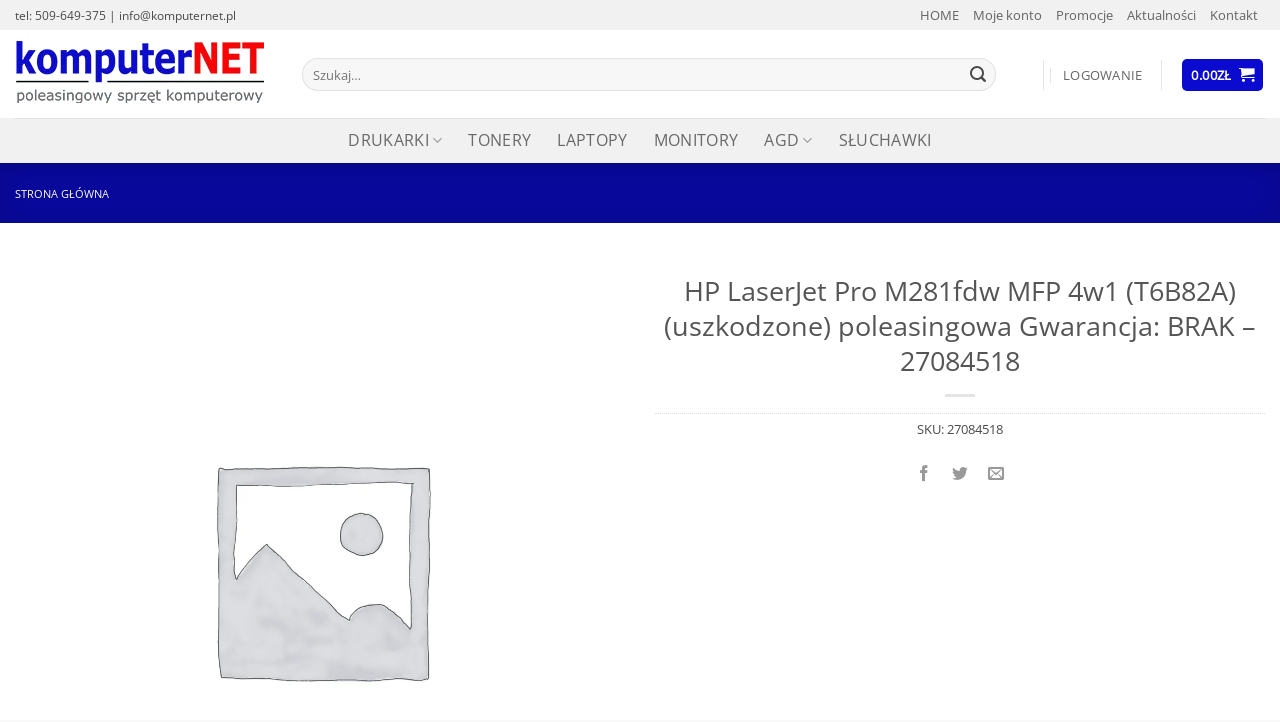

--- FILE ---
content_type: text/html; charset=utf-8
request_url: https://www.google.com/recaptcha/api2/anchor?ar=1&k=6LeDHZYUAAAAALliwqCa-Mf_IEhCttFVigTfLhsA&co=aHR0cHM6Ly9rb21wdXRlcm5ldC5wbDo0NDM.&hl=pl&v=PoyoqOPhxBO7pBk68S4YbpHZ&size=normal&anchor-ms=20000&execute-ms=30000&cb=3i4wn4efkgq6
body_size: 49549
content:
<!DOCTYPE HTML><html dir="ltr" lang="pl"><head><meta http-equiv="Content-Type" content="text/html; charset=UTF-8">
<meta http-equiv="X-UA-Compatible" content="IE=edge">
<title>reCAPTCHA</title>
<style type="text/css">
/* cyrillic-ext */
@font-face {
  font-family: 'Roboto';
  font-style: normal;
  font-weight: 400;
  font-stretch: 100%;
  src: url(//fonts.gstatic.com/s/roboto/v48/KFO7CnqEu92Fr1ME7kSn66aGLdTylUAMa3GUBHMdazTgWw.woff2) format('woff2');
  unicode-range: U+0460-052F, U+1C80-1C8A, U+20B4, U+2DE0-2DFF, U+A640-A69F, U+FE2E-FE2F;
}
/* cyrillic */
@font-face {
  font-family: 'Roboto';
  font-style: normal;
  font-weight: 400;
  font-stretch: 100%;
  src: url(//fonts.gstatic.com/s/roboto/v48/KFO7CnqEu92Fr1ME7kSn66aGLdTylUAMa3iUBHMdazTgWw.woff2) format('woff2');
  unicode-range: U+0301, U+0400-045F, U+0490-0491, U+04B0-04B1, U+2116;
}
/* greek-ext */
@font-face {
  font-family: 'Roboto';
  font-style: normal;
  font-weight: 400;
  font-stretch: 100%;
  src: url(//fonts.gstatic.com/s/roboto/v48/KFO7CnqEu92Fr1ME7kSn66aGLdTylUAMa3CUBHMdazTgWw.woff2) format('woff2');
  unicode-range: U+1F00-1FFF;
}
/* greek */
@font-face {
  font-family: 'Roboto';
  font-style: normal;
  font-weight: 400;
  font-stretch: 100%;
  src: url(//fonts.gstatic.com/s/roboto/v48/KFO7CnqEu92Fr1ME7kSn66aGLdTylUAMa3-UBHMdazTgWw.woff2) format('woff2');
  unicode-range: U+0370-0377, U+037A-037F, U+0384-038A, U+038C, U+038E-03A1, U+03A3-03FF;
}
/* math */
@font-face {
  font-family: 'Roboto';
  font-style: normal;
  font-weight: 400;
  font-stretch: 100%;
  src: url(//fonts.gstatic.com/s/roboto/v48/KFO7CnqEu92Fr1ME7kSn66aGLdTylUAMawCUBHMdazTgWw.woff2) format('woff2');
  unicode-range: U+0302-0303, U+0305, U+0307-0308, U+0310, U+0312, U+0315, U+031A, U+0326-0327, U+032C, U+032F-0330, U+0332-0333, U+0338, U+033A, U+0346, U+034D, U+0391-03A1, U+03A3-03A9, U+03B1-03C9, U+03D1, U+03D5-03D6, U+03F0-03F1, U+03F4-03F5, U+2016-2017, U+2034-2038, U+203C, U+2040, U+2043, U+2047, U+2050, U+2057, U+205F, U+2070-2071, U+2074-208E, U+2090-209C, U+20D0-20DC, U+20E1, U+20E5-20EF, U+2100-2112, U+2114-2115, U+2117-2121, U+2123-214F, U+2190, U+2192, U+2194-21AE, U+21B0-21E5, U+21F1-21F2, U+21F4-2211, U+2213-2214, U+2216-22FF, U+2308-230B, U+2310, U+2319, U+231C-2321, U+2336-237A, U+237C, U+2395, U+239B-23B7, U+23D0, U+23DC-23E1, U+2474-2475, U+25AF, U+25B3, U+25B7, U+25BD, U+25C1, U+25CA, U+25CC, U+25FB, U+266D-266F, U+27C0-27FF, U+2900-2AFF, U+2B0E-2B11, U+2B30-2B4C, U+2BFE, U+3030, U+FF5B, U+FF5D, U+1D400-1D7FF, U+1EE00-1EEFF;
}
/* symbols */
@font-face {
  font-family: 'Roboto';
  font-style: normal;
  font-weight: 400;
  font-stretch: 100%;
  src: url(//fonts.gstatic.com/s/roboto/v48/KFO7CnqEu92Fr1ME7kSn66aGLdTylUAMaxKUBHMdazTgWw.woff2) format('woff2');
  unicode-range: U+0001-000C, U+000E-001F, U+007F-009F, U+20DD-20E0, U+20E2-20E4, U+2150-218F, U+2190, U+2192, U+2194-2199, U+21AF, U+21E6-21F0, U+21F3, U+2218-2219, U+2299, U+22C4-22C6, U+2300-243F, U+2440-244A, U+2460-24FF, U+25A0-27BF, U+2800-28FF, U+2921-2922, U+2981, U+29BF, U+29EB, U+2B00-2BFF, U+4DC0-4DFF, U+FFF9-FFFB, U+10140-1018E, U+10190-1019C, U+101A0, U+101D0-101FD, U+102E0-102FB, U+10E60-10E7E, U+1D2C0-1D2D3, U+1D2E0-1D37F, U+1F000-1F0FF, U+1F100-1F1AD, U+1F1E6-1F1FF, U+1F30D-1F30F, U+1F315, U+1F31C, U+1F31E, U+1F320-1F32C, U+1F336, U+1F378, U+1F37D, U+1F382, U+1F393-1F39F, U+1F3A7-1F3A8, U+1F3AC-1F3AF, U+1F3C2, U+1F3C4-1F3C6, U+1F3CA-1F3CE, U+1F3D4-1F3E0, U+1F3ED, U+1F3F1-1F3F3, U+1F3F5-1F3F7, U+1F408, U+1F415, U+1F41F, U+1F426, U+1F43F, U+1F441-1F442, U+1F444, U+1F446-1F449, U+1F44C-1F44E, U+1F453, U+1F46A, U+1F47D, U+1F4A3, U+1F4B0, U+1F4B3, U+1F4B9, U+1F4BB, U+1F4BF, U+1F4C8-1F4CB, U+1F4D6, U+1F4DA, U+1F4DF, U+1F4E3-1F4E6, U+1F4EA-1F4ED, U+1F4F7, U+1F4F9-1F4FB, U+1F4FD-1F4FE, U+1F503, U+1F507-1F50B, U+1F50D, U+1F512-1F513, U+1F53E-1F54A, U+1F54F-1F5FA, U+1F610, U+1F650-1F67F, U+1F687, U+1F68D, U+1F691, U+1F694, U+1F698, U+1F6AD, U+1F6B2, U+1F6B9-1F6BA, U+1F6BC, U+1F6C6-1F6CF, U+1F6D3-1F6D7, U+1F6E0-1F6EA, U+1F6F0-1F6F3, U+1F6F7-1F6FC, U+1F700-1F7FF, U+1F800-1F80B, U+1F810-1F847, U+1F850-1F859, U+1F860-1F887, U+1F890-1F8AD, U+1F8B0-1F8BB, U+1F8C0-1F8C1, U+1F900-1F90B, U+1F93B, U+1F946, U+1F984, U+1F996, U+1F9E9, U+1FA00-1FA6F, U+1FA70-1FA7C, U+1FA80-1FA89, U+1FA8F-1FAC6, U+1FACE-1FADC, U+1FADF-1FAE9, U+1FAF0-1FAF8, U+1FB00-1FBFF;
}
/* vietnamese */
@font-face {
  font-family: 'Roboto';
  font-style: normal;
  font-weight: 400;
  font-stretch: 100%;
  src: url(//fonts.gstatic.com/s/roboto/v48/KFO7CnqEu92Fr1ME7kSn66aGLdTylUAMa3OUBHMdazTgWw.woff2) format('woff2');
  unicode-range: U+0102-0103, U+0110-0111, U+0128-0129, U+0168-0169, U+01A0-01A1, U+01AF-01B0, U+0300-0301, U+0303-0304, U+0308-0309, U+0323, U+0329, U+1EA0-1EF9, U+20AB;
}
/* latin-ext */
@font-face {
  font-family: 'Roboto';
  font-style: normal;
  font-weight: 400;
  font-stretch: 100%;
  src: url(//fonts.gstatic.com/s/roboto/v48/KFO7CnqEu92Fr1ME7kSn66aGLdTylUAMa3KUBHMdazTgWw.woff2) format('woff2');
  unicode-range: U+0100-02BA, U+02BD-02C5, U+02C7-02CC, U+02CE-02D7, U+02DD-02FF, U+0304, U+0308, U+0329, U+1D00-1DBF, U+1E00-1E9F, U+1EF2-1EFF, U+2020, U+20A0-20AB, U+20AD-20C0, U+2113, U+2C60-2C7F, U+A720-A7FF;
}
/* latin */
@font-face {
  font-family: 'Roboto';
  font-style: normal;
  font-weight: 400;
  font-stretch: 100%;
  src: url(//fonts.gstatic.com/s/roboto/v48/KFO7CnqEu92Fr1ME7kSn66aGLdTylUAMa3yUBHMdazQ.woff2) format('woff2');
  unicode-range: U+0000-00FF, U+0131, U+0152-0153, U+02BB-02BC, U+02C6, U+02DA, U+02DC, U+0304, U+0308, U+0329, U+2000-206F, U+20AC, U+2122, U+2191, U+2193, U+2212, U+2215, U+FEFF, U+FFFD;
}
/* cyrillic-ext */
@font-face {
  font-family: 'Roboto';
  font-style: normal;
  font-weight: 500;
  font-stretch: 100%;
  src: url(//fonts.gstatic.com/s/roboto/v48/KFO7CnqEu92Fr1ME7kSn66aGLdTylUAMa3GUBHMdazTgWw.woff2) format('woff2');
  unicode-range: U+0460-052F, U+1C80-1C8A, U+20B4, U+2DE0-2DFF, U+A640-A69F, U+FE2E-FE2F;
}
/* cyrillic */
@font-face {
  font-family: 'Roboto';
  font-style: normal;
  font-weight: 500;
  font-stretch: 100%;
  src: url(//fonts.gstatic.com/s/roboto/v48/KFO7CnqEu92Fr1ME7kSn66aGLdTylUAMa3iUBHMdazTgWw.woff2) format('woff2');
  unicode-range: U+0301, U+0400-045F, U+0490-0491, U+04B0-04B1, U+2116;
}
/* greek-ext */
@font-face {
  font-family: 'Roboto';
  font-style: normal;
  font-weight: 500;
  font-stretch: 100%;
  src: url(//fonts.gstatic.com/s/roboto/v48/KFO7CnqEu92Fr1ME7kSn66aGLdTylUAMa3CUBHMdazTgWw.woff2) format('woff2');
  unicode-range: U+1F00-1FFF;
}
/* greek */
@font-face {
  font-family: 'Roboto';
  font-style: normal;
  font-weight: 500;
  font-stretch: 100%;
  src: url(//fonts.gstatic.com/s/roboto/v48/KFO7CnqEu92Fr1ME7kSn66aGLdTylUAMa3-UBHMdazTgWw.woff2) format('woff2');
  unicode-range: U+0370-0377, U+037A-037F, U+0384-038A, U+038C, U+038E-03A1, U+03A3-03FF;
}
/* math */
@font-face {
  font-family: 'Roboto';
  font-style: normal;
  font-weight: 500;
  font-stretch: 100%;
  src: url(//fonts.gstatic.com/s/roboto/v48/KFO7CnqEu92Fr1ME7kSn66aGLdTylUAMawCUBHMdazTgWw.woff2) format('woff2');
  unicode-range: U+0302-0303, U+0305, U+0307-0308, U+0310, U+0312, U+0315, U+031A, U+0326-0327, U+032C, U+032F-0330, U+0332-0333, U+0338, U+033A, U+0346, U+034D, U+0391-03A1, U+03A3-03A9, U+03B1-03C9, U+03D1, U+03D5-03D6, U+03F0-03F1, U+03F4-03F5, U+2016-2017, U+2034-2038, U+203C, U+2040, U+2043, U+2047, U+2050, U+2057, U+205F, U+2070-2071, U+2074-208E, U+2090-209C, U+20D0-20DC, U+20E1, U+20E5-20EF, U+2100-2112, U+2114-2115, U+2117-2121, U+2123-214F, U+2190, U+2192, U+2194-21AE, U+21B0-21E5, U+21F1-21F2, U+21F4-2211, U+2213-2214, U+2216-22FF, U+2308-230B, U+2310, U+2319, U+231C-2321, U+2336-237A, U+237C, U+2395, U+239B-23B7, U+23D0, U+23DC-23E1, U+2474-2475, U+25AF, U+25B3, U+25B7, U+25BD, U+25C1, U+25CA, U+25CC, U+25FB, U+266D-266F, U+27C0-27FF, U+2900-2AFF, U+2B0E-2B11, U+2B30-2B4C, U+2BFE, U+3030, U+FF5B, U+FF5D, U+1D400-1D7FF, U+1EE00-1EEFF;
}
/* symbols */
@font-face {
  font-family: 'Roboto';
  font-style: normal;
  font-weight: 500;
  font-stretch: 100%;
  src: url(//fonts.gstatic.com/s/roboto/v48/KFO7CnqEu92Fr1ME7kSn66aGLdTylUAMaxKUBHMdazTgWw.woff2) format('woff2');
  unicode-range: U+0001-000C, U+000E-001F, U+007F-009F, U+20DD-20E0, U+20E2-20E4, U+2150-218F, U+2190, U+2192, U+2194-2199, U+21AF, U+21E6-21F0, U+21F3, U+2218-2219, U+2299, U+22C4-22C6, U+2300-243F, U+2440-244A, U+2460-24FF, U+25A0-27BF, U+2800-28FF, U+2921-2922, U+2981, U+29BF, U+29EB, U+2B00-2BFF, U+4DC0-4DFF, U+FFF9-FFFB, U+10140-1018E, U+10190-1019C, U+101A0, U+101D0-101FD, U+102E0-102FB, U+10E60-10E7E, U+1D2C0-1D2D3, U+1D2E0-1D37F, U+1F000-1F0FF, U+1F100-1F1AD, U+1F1E6-1F1FF, U+1F30D-1F30F, U+1F315, U+1F31C, U+1F31E, U+1F320-1F32C, U+1F336, U+1F378, U+1F37D, U+1F382, U+1F393-1F39F, U+1F3A7-1F3A8, U+1F3AC-1F3AF, U+1F3C2, U+1F3C4-1F3C6, U+1F3CA-1F3CE, U+1F3D4-1F3E0, U+1F3ED, U+1F3F1-1F3F3, U+1F3F5-1F3F7, U+1F408, U+1F415, U+1F41F, U+1F426, U+1F43F, U+1F441-1F442, U+1F444, U+1F446-1F449, U+1F44C-1F44E, U+1F453, U+1F46A, U+1F47D, U+1F4A3, U+1F4B0, U+1F4B3, U+1F4B9, U+1F4BB, U+1F4BF, U+1F4C8-1F4CB, U+1F4D6, U+1F4DA, U+1F4DF, U+1F4E3-1F4E6, U+1F4EA-1F4ED, U+1F4F7, U+1F4F9-1F4FB, U+1F4FD-1F4FE, U+1F503, U+1F507-1F50B, U+1F50D, U+1F512-1F513, U+1F53E-1F54A, U+1F54F-1F5FA, U+1F610, U+1F650-1F67F, U+1F687, U+1F68D, U+1F691, U+1F694, U+1F698, U+1F6AD, U+1F6B2, U+1F6B9-1F6BA, U+1F6BC, U+1F6C6-1F6CF, U+1F6D3-1F6D7, U+1F6E0-1F6EA, U+1F6F0-1F6F3, U+1F6F7-1F6FC, U+1F700-1F7FF, U+1F800-1F80B, U+1F810-1F847, U+1F850-1F859, U+1F860-1F887, U+1F890-1F8AD, U+1F8B0-1F8BB, U+1F8C0-1F8C1, U+1F900-1F90B, U+1F93B, U+1F946, U+1F984, U+1F996, U+1F9E9, U+1FA00-1FA6F, U+1FA70-1FA7C, U+1FA80-1FA89, U+1FA8F-1FAC6, U+1FACE-1FADC, U+1FADF-1FAE9, U+1FAF0-1FAF8, U+1FB00-1FBFF;
}
/* vietnamese */
@font-face {
  font-family: 'Roboto';
  font-style: normal;
  font-weight: 500;
  font-stretch: 100%;
  src: url(//fonts.gstatic.com/s/roboto/v48/KFO7CnqEu92Fr1ME7kSn66aGLdTylUAMa3OUBHMdazTgWw.woff2) format('woff2');
  unicode-range: U+0102-0103, U+0110-0111, U+0128-0129, U+0168-0169, U+01A0-01A1, U+01AF-01B0, U+0300-0301, U+0303-0304, U+0308-0309, U+0323, U+0329, U+1EA0-1EF9, U+20AB;
}
/* latin-ext */
@font-face {
  font-family: 'Roboto';
  font-style: normal;
  font-weight: 500;
  font-stretch: 100%;
  src: url(//fonts.gstatic.com/s/roboto/v48/KFO7CnqEu92Fr1ME7kSn66aGLdTylUAMa3KUBHMdazTgWw.woff2) format('woff2');
  unicode-range: U+0100-02BA, U+02BD-02C5, U+02C7-02CC, U+02CE-02D7, U+02DD-02FF, U+0304, U+0308, U+0329, U+1D00-1DBF, U+1E00-1E9F, U+1EF2-1EFF, U+2020, U+20A0-20AB, U+20AD-20C0, U+2113, U+2C60-2C7F, U+A720-A7FF;
}
/* latin */
@font-face {
  font-family: 'Roboto';
  font-style: normal;
  font-weight: 500;
  font-stretch: 100%;
  src: url(//fonts.gstatic.com/s/roboto/v48/KFO7CnqEu92Fr1ME7kSn66aGLdTylUAMa3yUBHMdazQ.woff2) format('woff2');
  unicode-range: U+0000-00FF, U+0131, U+0152-0153, U+02BB-02BC, U+02C6, U+02DA, U+02DC, U+0304, U+0308, U+0329, U+2000-206F, U+20AC, U+2122, U+2191, U+2193, U+2212, U+2215, U+FEFF, U+FFFD;
}
/* cyrillic-ext */
@font-face {
  font-family: 'Roboto';
  font-style: normal;
  font-weight: 900;
  font-stretch: 100%;
  src: url(//fonts.gstatic.com/s/roboto/v48/KFO7CnqEu92Fr1ME7kSn66aGLdTylUAMa3GUBHMdazTgWw.woff2) format('woff2');
  unicode-range: U+0460-052F, U+1C80-1C8A, U+20B4, U+2DE0-2DFF, U+A640-A69F, U+FE2E-FE2F;
}
/* cyrillic */
@font-face {
  font-family: 'Roboto';
  font-style: normal;
  font-weight: 900;
  font-stretch: 100%;
  src: url(//fonts.gstatic.com/s/roboto/v48/KFO7CnqEu92Fr1ME7kSn66aGLdTylUAMa3iUBHMdazTgWw.woff2) format('woff2');
  unicode-range: U+0301, U+0400-045F, U+0490-0491, U+04B0-04B1, U+2116;
}
/* greek-ext */
@font-face {
  font-family: 'Roboto';
  font-style: normal;
  font-weight: 900;
  font-stretch: 100%;
  src: url(//fonts.gstatic.com/s/roboto/v48/KFO7CnqEu92Fr1ME7kSn66aGLdTylUAMa3CUBHMdazTgWw.woff2) format('woff2');
  unicode-range: U+1F00-1FFF;
}
/* greek */
@font-face {
  font-family: 'Roboto';
  font-style: normal;
  font-weight: 900;
  font-stretch: 100%;
  src: url(//fonts.gstatic.com/s/roboto/v48/KFO7CnqEu92Fr1ME7kSn66aGLdTylUAMa3-UBHMdazTgWw.woff2) format('woff2');
  unicode-range: U+0370-0377, U+037A-037F, U+0384-038A, U+038C, U+038E-03A1, U+03A3-03FF;
}
/* math */
@font-face {
  font-family: 'Roboto';
  font-style: normal;
  font-weight: 900;
  font-stretch: 100%;
  src: url(//fonts.gstatic.com/s/roboto/v48/KFO7CnqEu92Fr1ME7kSn66aGLdTylUAMawCUBHMdazTgWw.woff2) format('woff2');
  unicode-range: U+0302-0303, U+0305, U+0307-0308, U+0310, U+0312, U+0315, U+031A, U+0326-0327, U+032C, U+032F-0330, U+0332-0333, U+0338, U+033A, U+0346, U+034D, U+0391-03A1, U+03A3-03A9, U+03B1-03C9, U+03D1, U+03D5-03D6, U+03F0-03F1, U+03F4-03F5, U+2016-2017, U+2034-2038, U+203C, U+2040, U+2043, U+2047, U+2050, U+2057, U+205F, U+2070-2071, U+2074-208E, U+2090-209C, U+20D0-20DC, U+20E1, U+20E5-20EF, U+2100-2112, U+2114-2115, U+2117-2121, U+2123-214F, U+2190, U+2192, U+2194-21AE, U+21B0-21E5, U+21F1-21F2, U+21F4-2211, U+2213-2214, U+2216-22FF, U+2308-230B, U+2310, U+2319, U+231C-2321, U+2336-237A, U+237C, U+2395, U+239B-23B7, U+23D0, U+23DC-23E1, U+2474-2475, U+25AF, U+25B3, U+25B7, U+25BD, U+25C1, U+25CA, U+25CC, U+25FB, U+266D-266F, U+27C0-27FF, U+2900-2AFF, U+2B0E-2B11, U+2B30-2B4C, U+2BFE, U+3030, U+FF5B, U+FF5D, U+1D400-1D7FF, U+1EE00-1EEFF;
}
/* symbols */
@font-face {
  font-family: 'Roboto';
  font-style: normal;
  font-weight: 900;
  font-stretch: 100%;
  src: url(//fonts.gstatic.com/s/roboto/v48/KFO7CnqEu92Fr1ME7kSn66aGLdTylUAMaxKUBHMdazTgWw.woff2) format('woff2');
  unicode-range: U+0001-000C, U+000E-001F, U+007F-009F, U+20DD-20E0, U+20E2-20E4, U+2150-218F, U+2190, U+2192, U+2194-2199, U+21AF, U+21E6-21F0, U+21F3, U+2218-2219, U+2299, U+22C4-22C6, U+2300-243F, U+2440-244A, U+2460-24FF, U+25A0-27BF, U+2800-28FF, U+2921-2922, U+2981, U+29BF, U+29EB, U+2B00-2BFF, U+4DC0-4DFF, U+FFF9-FFFB, U+10140-1018E, U+10190-1019C, U+101A0, U+101D0-101FD, U+102E0-102FB, U+10E60-10E7E, U+1D2C0-1D2D3, U+1D2E0-1D37F, U+1F000-1F0FF, U+1F100-1F1AD, U+1F1E6-1F1FF, U+1F30D-1F30F, U+1F315, U+1F31C, U+1F31E, U+1F320-1F32C, U+1F336, U+1F378, U+1F37D, U+1F382, U+1F393-1F39F, U+1F3A7-1F3A8, U+1F3AC-1F3AF, U+1F3C2, U+1F3C4-1F3C6, U+1F3CA-1F3CE, U+1F3D4-1F3E0, U+1F3ED, U+1F3F1-1F3F3, U+1F3F5-1F3F7, U+1F408, U+1F415, U+1F41F, U+1F426, U+1F43F, U+1F441-1F442, U+1F444, U+1F446-1F449, U+1F44C-1F44E, U+1F453, U+1F46A, U+1F47D, U+1F4A3, U+1F4B0, U+1F4B3, U+1F4B9, U+1F4BB, U+1F4BF, U+1F4C8-1F4CB, U+1F4D6, U+1F4DA, U+1F4DF, U+1F4E3-1F4E6, U+1F4EA-1F4ED, U+1F4F7, U+1F4F9-1F4FB, U+1F4FD-1F4FE, U+1F503, U+1F507-1F50B, U+1F50D, U+1F512-1F513, U+1F53E-1F54A, U+1F54F-1F5FA, U+1F610, U+1F650-1F67F, U+1F687, U+1F68D, U+1F691, U+1F694, U+1F698, U+1F6AD, U+1F6B2, U+1F6B9-1F6BA, U+1F6BC, U+1F6C6-1F6CF, U+1F6D3-1F6D7, U+1F6E0-1F6EA, U+1F6F0-1F6F3, U+1F6F7-1F6FC, U+1F700-1F7FF, U+1F800-1F80B, U+1F810-1F847, U+1F850-1F859, U+1F860-1F887, U+1F890-1F8AD, U+1F8B0-1F8BB, U+1F8C0-1F8C1, U+1F900-1F90B, U+1F93B, U+1F946, U+1F984, U+1F996, U+1F9E9, U+1FA00-1FA6F, U+1FA70-1FA7C, U+1FA80-1FA89, U+1FA8F-1FAC6, U+1FACE-1FADC, U+1FADF-1FAE9, U+1FAF0-1FAF8, U+1FB00-1FBFF;
}
/* vietnamese */
@font-face {
  font-family: 'Roboto';
  font-style: normal;
  font-weight: 900;
  font-stretch: 100%;
  src: url(//fonts.gstatic.com/s/roboto/v48/KFO7CnqEu92Fr1ME7kSn66aGLdTylUAMa3OUBHMdazTgWw.woff2) format('woff2');
  unicode-range: U+0102-0103, U+0110-0111, U+0128-0129, U+0168-0169, U+01A0-01A1, U+01AF-01B0, U+0300-0301, U+0303-0304, U+0308-0309, U+0323, U+0329, U+1EA0-1EF9, U+20AB;
}
/* latin-ext */
@font-face {
  font-family: 'Roboto';
  font-style: normal;
  font-weight: 900;
  font-stretch: 100%;
  src: url(//fonts.gstatic.com/s/roboto/v48/KFO7CnqEu92Fr1ME7kSn66aGLdTylUAMa3KUBHMdazTgWw.woff2) format('woff2');
  unicode-range: U+0100-02BA, U+02BD-02C5, U+02C7-02CC, U+02CE-02D7, U+02DD-02FF, U+0304, U+0308, U+0329, U+1D00-1DBF, U+1E00-1E9F, U+1EF2-1EFF, U+2020, U+20A0-20AB, U+20AD-20C0, U+2113, U+2C60-2C7F, U+A720-A7FF;
}
/* latin */
@font-face {
  font-family: 'Roboto';
  font-style: normal;
  font-weight: 900;
  font-stretch: 100%;
  src: url(//fonts.gstatic.com/s/roboto/v48/KFO7CnqEu92Fr1ME7kSn66aGLdTylUAMa3yUBHMdazQ.woff2) format('woff2');
  unicode-range: U+0000-00FF, U+0131, U+0152-0153, U+02BB-02BC, U+02C6, U+02DA, U+02DC, U+0304, U+0308, U+0329, U+2000-206F, U+20AC, U+2122, U+2191, U+2193, U+2212, U+2215, U+FEFF, U+FFFD;
}

</style>
<link rel="stylesheet" type="text/css" href="https://www.gstatic.com/recaptcha/releases/PoyoqOPhxBO7pBk68S4YbpHZ/styles__ltr.css">
<script nonce="5GgTkePgO3N6XDAb4uzfyg" type="text/javascript">window['__recaptcha_api'] = 'https://www.google.com/recaptcha/api2/';</script>
<script type="text/javascript" src="https://www.gstatic.com/recaptcha/releases/PoyoqOPhxBO7pBk68S4YbpHZ/recaptcha__pl.js" nonce="5GgTkePgO3N6XDAb4uzfyg">
      
    </script></head>
<body><div id="rc-anchor-alert" class="rc-anchor-alert"></div>
<input type="hidden" id="recaptcha-token" value="[base64]">
<script type="text/javascript" nonce="5GgTkePgO3N6XDAb4uzfyg">
      recaptcha.anchor.Main.init("[\x22ainput\x22,[\x22bgdata\x22,\x22\x22,\[base64]/[base64]/[base64]/KE4oMTI0LHYsdi5HKSxMWihsLHYpKTpOKDEyNCx2LGwpLFYpLHYpLFQpKSxGKDE3MSx2KX0scjc9ZnVuY3Rpb24obCl7cmV0dXJuIGx9LEM9ZnVuY3Rpb24obCxWLHYpe04odixsLFYpLFZbYWtdPTI3OTZ9LG49ZnVuY3Rpb24obCxWKXtWLlg9KChWLlg/[base64]/[base64]/[base64]/[base64]/[base64]/[base64]/[base64]/[base64]/[base64]/[base64]/[base64]\\u003d\x22,\[base64]\x22,\x22XsKew4oaw6fChcO0S8O+wqF+OsKtOMK1eVZKw7HDrwbDnsK/wpbCs2fDvl/DmQoLaAIXewAIR8KuwrZQwrtGIwMfw6TCrQdRw63CiVNpwpAPBHLClUY1w5fCl8Kqw41SD3fCtl/Ds8KNHcKTwrDDjG0vIMK2wo3DrMK1I1Afwo3CoMOpd8OVwo7Dsg7DkF0xfMK4wrXDsMOvYMKWwo5lw7sIKVrCpsKwHzNSPj7Co1DDisKpw7XCu8O5w4TCn8OCcMK7wobDhADDoyPCmHY8wovDtcK5YsKXCcKKPW4jwqcXwoYIbB/Dr05sw6bCpxHCg2Bbw4XDmTzDi2BAw4DDj1caw5I+w4jDuDDCnCArw7rCt253MFpPZXzDpgM/[base64]/Cn8K4RcKZPy9wazYjw5nDhsKxw4fDuGZqbQ3DsDIOFsOiXjQsWjPDoh/DrAonwocbwqAEIsKWwpJDw4knwplLdcOieUQbPSXClErCiR8YSQUTdj7DgMKew7xkw6vDo8Omw6NVwoPCn8KKFytQwr/[base64]/DkMKPdMKSwqV4XiTCknIgw6Q9cDguwpgxw57DgMOMw6bDqsK0w4oLwrt3OVPDg8KmwqLDsUfCsMOWVsKpw4/CsMKGcsK9P8OSdwDDlMOrbl7DscO+N8OxQ0DCjMOQQcKdw7N/csKsw7fCqW17wowQfjs4wp7DsG3DosO9wq3DiMK/Kx9/w4vDvMObwpnCmVHCpCF5wqVtRcOrVsOMwofCmcKUwqTChnvCkMO+f8KAHcKWwq7DoXVaYWV1RcKGUsK8HcKhwqzCksONw4E/w4pww6PCqBkfwpvChn/DlXXCu3rCpmoYw73DnsKCGsKlw55EQSIIwqTCoMO7K37Cs00WwqY0w5FTCsKCdGgmZcKlNDHDozJXwrYhwqnDoMObXcKVCMOKw7txw5/Ck8Ogf8KIecKGdsKNKG41wprCjsKsElvCmUfDiMOecnY4XG83AgfCrcOTG8O8w7NIDsKJw6tuIlbDrAnClnbCrFDClcK0Vz/DhMOoJ8KEw4l9TcKFIRPCtMOTcg8KcsKsFwVCw69AecKwcRfDpMOvwqzChCxVYMK9djkbwoQxw5/ChMOCOsO9QsOsw4xUwp3ClMKtw5PDjUktKcOOwohvwpPDk3sLw63DmybChMKYwpk1w4DDmDDDog1Xw65CeMKFw4jCo2bDvsKBwrLDkcO3w7sJO8Obwq0gKsO/[base64]/wqPDgErCh8OlZ0Udw5V/XDx0wqLDhMOzw6g4wpwbw6V4wpnDs1ExVlLDiGkabMKfO8KTwqPCpBPCnTfCqQohS8Oswo1XEHnCusO+woDDgwbCiMOMw5XDuWV1RAjChB/DkMKHw6F3w5PCjW5wwq7DihMgw6DDr1QrFMKkQcO4BcKmwqkIw4TDgMOJb3DDkTrCjijCv1/CrlrDilrDpjrClMKjQ8K8KMOLQ8KZAVDDiCJbwr/DgTcCBh5CIjzCkHvCuEfDssKzdFkxwrItwqsAw6nDgMOIIh4Nw7LCvcOlwq/[base64]/w7h2RMORb8KMX8OJDsKuw68DI0PCi3fDmsOLwpzDgMOuSMKMw73DhsKtw7BVOMKTFMONw5V8wrRJw4RwwrhewqbDiMOPw7PDuGlaScKbC8Kvw6dMwqTCm8KSw7kzYQtGw4zDqGJzKznCrk4sK8Krw4cSwoDCgTlVwq/DjjrDv8OqwrjDmcOJw43CjsK9wqJaYsKOBRnChMOnN8KdYcKKwpQXw67DtVQYwoTDpFlQwpzDr11yWg7DvnTCgcKkworDkMOYw4ptAyl9w4/CrMKRdcK9w6BowoHCssOzw4XDu8KFJsOYw4vCsH8Pw7wqeQcQw4oif8OUdwV/[base64]/DimLCssK3w59BwpUpw4QvYAHCpsO0wpnDkMKIw47CklzCmsKxw5dDAygcwoU/w6Q1cS/CtMObw7k0w6FYMjbDpcO4PcK9YgECwoxLan7CuMKlw5jDucKaGijCujnCpsKvY8KhBcOyw5fCvsKLEmBLwrzCo8KwFcKdHj7DvnnCvMOXw6wkDVbDqDrCgsOzwp/Dn2RxcsO8wp4awrgQw4lTOhpMAD0Zw4TDvCAAEsKtwoAYwplAwpzCqMKew7HCiC0owp4pw4MzcWBewot/wqI4wozDqT8Rw5bCt8O4wqQjfcOpXcKxwocuw4fDkTnDlsOKwqHDvMKZwqgjWcOIw54GWMOEwqDDuMKgwroYMcKOwqFVw77DqBPClMOCwo5fBcO7YFpqw4TCiMO/PsOkRR1tbcKww5FEfcK2V8KKw68oIj8UPMOwHcKLwphLFcO5CsOEw5BUw4fDvDfDscOJw7zChX3DksOzPB7CqMKgC8O3KcKmw6vCnB0pDMKfwqLDt8K5OsOtwqcEw73Clkwsw5kRaMK/wojDj8OpQ8OYGz7Cn2IZeDxxEyDChADCq8KoRFoRwpPCjGFtwp7CsMKIwrHClMOMBnbCigHDgSXDr2RmAMO5Ek0RwqjCi8KbKMOLCj5Td8O8wqQMwp/DmcKefsK+bGTDuj/CmcKTD8OOC8K7w7IwwqXDiTgkb8OOw7UTw5oxwq1bwpgPw4Qvwp/CvsKwQUfCkHFuVnjDk2/CskFofT4/w4kDw7bDisOGwpAxVMO2GGRkIsOmLMKxcsKCwohswot9QcOdJxxow4bCkcOPwoHCoQVQBD7Ckxh0DMK/RFHCsGLDtX3ChsKyWsOHw5/CiMOoXMO9V1vCi8OLwplww60TfsOKwoXDpiDCjsKkay12wo4RwqjCsBLDtj3CtjIBwrtNOQ3Cg8OGwrvDscOOd8OZwpDCgw7DmhZYeivCgBcTTFxiwrHCkcOfJsKYw4cFw5PCoFjDt8OGQ3jDqMKUwp7Cuht1w4pzw7DCunXDq8KSwqQbwrsALiLCly3DkcK/[base64]/Dm8Ohw6vDucKCfCDDmsK/GcOwMsOdBHPDhX/DscOiw5jDrMOmw459w6TDkMKMw7/[base64]/b2NqZcKGwqEowq3DjBTDi1rCp8K8wrIaJxInTC4uwotZw4Euw5Riw5RpGXonFHPCniU5wotiwod1w7HClcOCw6HDhirCpMK4GT/DhQbDqsKQwoVVwooSXDrDmMK1A11eTkJDIT/Dn2Jxw4fDl8O/[base64]/Dg8O5wosIw4TDncKxHMKkRQvDhgDCm2QywrnCisKZw552NGsEHcOCNmHCgcO8wrnDm1toecKWdgnDtEhtwrvCtMKbNh7DizR5wpPClRnCuDZXZ2HDjAxpMxAVP8Kkw67DhHPDu8KUWiAgwpt4wpbCl0YAAsKtaAPDtAcww4XClV02b8OJw6PCnwwJUjrCsMOMEjxUTw/DrzlbwoVvwokXb1tFwr8gIsODU8KFEgInJgd7w43DtsKrZmTDjCcCbwzCqXp+b8KHE8K/w6hmUXxCwpEDw53CrRPCs8KfwoBqb2nDrsKpfl3DkgsFw6FWEWNNIhxMw7DDuMObw7nCgsKlw6XDk37CiV9IRcO5wpN0bsOPMELDoVRzwobClMKKwoXDn8OVw5PDji7DigLDucOcwr5zwqzCgcKqXE9iVcKtw6rDoVnDkR/[base64]/w7B6Mx8fw5t9w7AxWRJGwrvDgcKqw7fCh8KZwo1kFsOuwoDChMKyGCbDn3/CqMOESsOKV8OBw47ClMO+fTxcbw3CuFQ/McOvecKGYWYMelA9wpJZwo7CksKySwIUHMKzwqbDoMOiLMO2wrvDjsKPXmrCkUI+w6YbGAF0wp9uw6TDusKgD8KjCCYzbcK0wpAYVXxUW1LDssOHw45Mw4XDhQHDjSk6aGVcwodBwrLDisOZwpx3wq3ClA/[base64]/wr3DqA7Cl8OAwpBPwoDDvH7DsyE3w4RSTsKLTMOGdA3Dr8O9wolNfMOWSAsbMcKowrYowojDi3DDvMK/w6ssFQ0ow5djFkluw68IesOwLjDDmMKXT0TCpsK4LcKNFR3CoSHCq8O8w7jCl8OKPC5vw5diwptzf0hcJMKcLcKJwq/CgMOMM2jCjsOwwrMewqEGw4tewrjCrMKCY8Oew7LDgm/Cn0TClMK0ecO+HDhRw4jDk8Kgwq7CqS5qw5/CisKcw4YQJcOPNcO7OMOfewNYRMOFw5nCrXI7bMOnZHYMcg/CoU/[base64]/DqsOuwo1PQH0Ywp/Dmy/Dr8OWw6YKw5fDsMOjw4jCk3ZEXnjCl8KSKcKbw4TCv8Khwr8Fw5vCocKoLVrDsMK0dDDCgcKRUGvCvF7DnsOQRWvClGLDqcKdwpwhMcOvc8KQL8K1Mz/DvcONbMONG8OtdMKEwrDDicK6fRRww43CgsOEDHjCmcOHGMK9fcO7wrA4wrxgbsKXw5bDqsOgU8KvHCzChmrCuMOjwr4LwoBfw58rw4/CqQLDsmjChj/CkTPDgMOIY8OZwqHCs8O3wqLDmcO6w4HDkk8sccOmY3nDrwA5w5PCl21IwqRtPVjDpzjCnHfCgsOEX8OHB8OieMO9LzxkBSI9wpogFsKzw6/DvSAlw5QMw7/CgMKTeMKCw4NWw7HDm0nCliMFMAPDik3CkjInw5JZw6lNU1zCg8O8w7PCs8Kaw5ZQw7nDu8OQw7xJwrcFfsOlKMO/H8O5acO+w6XCqcOJw43DkMKiIlodPStkwrTDs8KrEF/Cuk59V8OMOsOjwqLCiMKsGcOZeMK7wpTDocOwwqrDvcOsIwB/w6dowrYxEMO0QcO6JsOqw6NbcMKZD0fChX3DtsO/wpMCXE/CrwbDgMKwW8OvWMOUEcOCw6VxDMKDbSodTXnCsTjCgsKjw69yPmPDhh5HSDx5dT03A8OMwpzCgcO2VsO6a0kSEUfCjsOcaMO2CcK/wrgFB8Ohwox6NsKjwpo3KCgBLHAhWnocasOMKVvCm1jCqRc+w4NFwrnCoMK1ElARwoVbIcKbw6DClcKCwqrCrMKCwqvDm8OvXcORw7wVw4DCsQ7DqsKpVcO6Z8K5eA7DkWpPw5sYKcOKw6vCuhZuwr0LH8KnUBvCpMObw6pPwr/CoE8iw6PDvntfw4fDiR4MwoMxw4FtIXHCrsOAP8Oxw6IFwoHCk8Kaw57CqGrDncK1RsKdw4DDssKdHMOawpTCrU/DrMObDwnDhCNdX8KmwrnDvsK5Dygmw4Zuw61xKEAOH8O/wqHDr8KpworCnm3Dk8Ojw6xGFBzCgsKROcKEwoTCuXshworDksKrwpwWBMOqw5p6c8KbG37CjMOOGC/DhmDCmhDDkgrCjsOvw68ewq3DhXlCNjZ6w57Dg2DCjz0/[base64]/CnVfDo8KwwrzCviXCt8O0wqXCs8Ovwqgjw4PDklJRX0Rlwp1oXMO9acKxH8KUwo1RDHTDuXLDtBXCr8OaAWnDkMKRwrjChyICw6PCn8OmOnrChnRqf8KTex3DuBUOO3YECcOHIhgJVEPClFDDgRPCosKWw5/CqsOpOsOoHF3DlMKGP2ZVBsKZw7B7Mh/Dtj5sDsK7wr3CpsO9a8OwwqrCtmfDtsOIwrwIw5nDnXbCkMOSw7Blw6hTwonDi8OuBMK0wpEgwq/DimbCszlAw6LDvCXClHbDvcODLMOvasOvLHhjwq1uw54mwrLDkF9YdyYCwqtNBMKQJ3wmwqDCum4uNxvCk8OsZcOSwq9hw6XDmsK3V8OswpPDqsOLXlLDqsKyU8OFw6XDnkJCwp4ww7HCs8KrenFUwoPDmT9Tw6vDvUjDnkcnESvCuMKqw4HDrD8Mw4/ChcK1Nl0Yw47DlRJ2w67Cr1dbw7nDhsK3NsODw5ZjwooZV8OZFi/DnsKaBcOKXCTDmG1oVzFuYU/DuW5GJXPCv8KcDg8Mw5BDw6RXEXdvB8OnwpvDu1XDhMOsPS3Cg8KRdWwWwrsSwp40UMKxMsKlwrcbwqXChsOjw5kHwqlKwq4+GCLDt1HCmcKHOEQpw77CrjTCncKdwo4Ic8Okw6LCjFR0VMKbeFfChsKbccOIw6UCw5dzw51+w6E/O8OTYz8Ow61Aw5zCssKHbEs1w4/ClGofJMKRwoTCiMO7w5IUVGPCqMKBfcOBTBHDpi/[base64]/[base64]/DsW8Rwp5/wovDg8KWRMKxPcKTLMKUw5zDiMORwrJSwrcKw5fDhmXCnQQ5XVFNw6g6w7XCtUpSfmIIVgF4wo0acip1B8KEwq/[base64]/cEhcw6Jbw6gzWXcMw6jChQ3ClhZCW8OUw6xrZX8EwrbCsMKfM33DlUgQOxtlVMKKTsKlwonDqsOFw4EwCMOCwqrDo8OZwqwtdF8/[base64]/DgMKOw5Y7w6/Dj8OoeALDrAjDkGFdwrc1wpDCvApCw4nCoBvCi0Ibw6rDi3tEIcKOwo3Cl3vDh2FnwpIFwovCvMKEw5MaIHFWfMKEBsO4cMOiwrpZw7zCo8KQw58YFTcdDMKiMggQGE8ywp7DpRPCtzpoch42w7/Cijldw7bCrHlbw7/[base64]/[base64]/eEI2IgbCqwLDhkogwphWwpl1Pg0iJcOqw4xWCS7CgyHCsnVWw6lzQi7CucObPVLDh8O/[base64]/DlVR+UsOLwrDCo8ORXAsawq4swp3CoHnDvWU9w4wyG8Otcxd3w5DCiVjCtSAfTVzCgE8yQ8Kob8OBwrLDhxAJwrtxb8Odw4DDtcKnC8KLw7jDtMKNw5FjwqI7UcKLw7rDmsKzGBp+esO/dsKZZ8O8wqAoQVx3wqwWwo8eSyAkESTDp0VmPMKeaXEfTEIgwo5OJMKSw4vCr8OrAiIkwolkH8KlK8O+wrASaV7DgHg0e8OoVz3DrcOKSMODwpd5CMKpw4bDphkew6smw51hb8KXbCXCrMO/M8O+wpTDiMOIwqIaR1zCkEnDkxgqwp0Gw5nCisKsRljDvcO1Am7Dn8OaGMKLWC3CizFlw5Bpwp3Coz8oLsOVNAETwpgEYcK0wpDDgmPCpkzDqBDDncOnwr/DtsK1B8OwSkc/w75NWUxgfMO2U03CvMKrCMKpw5I9PjjDjxE8XXjDvcKfw60IZsK4ZwoOw4gEwphRwq5Jw5jCr1jDpsKmAUpjWcO0K8KrW8OFOBVcwrrDlx0Hw7dnGyjCgcOmw6YbdREsw4AYwoTCncKYEcKhKhQeS1XCpsKdbcObYsOQcWoeGE3DqMOnTMOuw57DmHHDlH9XXV/DmAc+S1gLw4nDmxnDihzDrlvCncOpwpXDisOxJcO9IMO0wrFqWkIafcKEw4nCqsK0V8ONEFJhCsOWw7VBwq/DqklowrvDmMODwpIVwrNDw7nCsQnDg0XDmW/CrcK7QMKpVQlIwrbDv2PDlDkmUUnCpB3CrMOKwozDhsOxZWZJwqzDicOub2fDkMOfwqlJw7VEaMO6HMO4ecO1w5dAZ8OSw4paw6fDklt/BAl6LMOOwphCCsOQGD46HQMHQsKyMsKhwpEWwqAWwqt3JMOPJsK1ZMOOXWDDu3EDw40bw57CmMKIFCRFS8KwwrUPKkbDiEHCpybCqQdAMzXClx4oEcKWLMKpX3/CicK6woPCskPDpcKow5hZdxNNwpMrw6fCh0ISwr7Din5WWj7Dk8OYNDp/w7BjwpUAw5rCjyB1woHDkMKHGVEdNxMFw6JdwqvCoj0zVsKrYhokwr7CtcOqVcOGHyXCi8OTWcKqwrLDgMO/PQp0Q1MQw7jCoS4SwpHCj8Oqwo7CncOKPx7CjVBhXHcDw7TDlMKoLQp8wrjCpsK3XWMbWcKRNB9Hw7gTw7VoHsODwr1iwr/CjSjCt8OdKMKVJHMWPm4VUcOQw7Yvb8Okwp0MwokOVEsqwr/Ds2xAwrfDjEfDucKFJMKGwoBKVcKeA8OpcMOUwoDDolhQwqHCmsO3w5QVw5/CicO7w4jCt3zDn8O4w44AZm/DgcOnfARuOcKFw5kZw4goA1RlwoQLwpxlXyvDtVcfI8KwGsO0UsKMwqEyw7w3wrjDik5NSE/DkVcCw6BrPgNTMsOcw6PDry4MWVfCuGLDp8O3FcOTw5PDlcORdzgsNyFlcQnDr1rCvUDDnTYfw4pSw4dywrZEbQYvJ8KidBlmw4h/FGrCocOzEE/[base64]/w5NZTMOtwp3DksOiwrhAT8ObYg5kwrotZ8Oww4zDtAPDqzwaPR9cwqEmwrfDrMKTw47Dr8Kww4vDosKRPsOJw6zDvRgwD8KIUcKTwpJew67DmsOjUkXDk8OvEhfCmsOnUsOyIXhEw7/CrjDDq1rDp8KCwqjDn8KzeyFMGsOTwr05HFQhwo7DmDUMdsKbw4DCpsOyNkvDtgFVRx3ClA/DvMKgw5HCkCLCj8Kdw4fCgXTClCDCtxw2f8OlSXgYNGvDtA1iL24uwr3ClMOqLlB5UBjCr8OHwpgmASIWUwfCscOEwrrDhsKzw4TCgiPDkMO2w6/[base64]/w6plZEPDiMOMwqDDjULDhsKHZsKdw5DDuRzCiWDDt8OMw5fDrxZKA8KqDDzCvj3DksOSw4DCoTYEdHLCpkTDnsOeEsKTw4zDvQjColnDnChOw4vCucKcEHPDgRMWYR/DrMOgTsKNKl/DpDHDuMKtccKXBsO9w7zDvgIow6bCrMKZDzEmw7TDrAnDnkl5wrVEwpLDh0dIETrCkA7DhQoOEF/[base64]/wq8Qwp3Dq2RRw5t6DMK3wqRgOEM7w65RQcOMwqgANMKVwrTCrMO7w6FYw7wCwqtVd142DsOhwrUUFcKgwp/DgcKKwqtHAsKEWg4xwrVgZ8Kbw5DCsQwBwp/Cs2knwplFwoHDiMOQwq7Ds8Kvw7zDiE1DwojCs2JxKSXCuMKPw5gmT01fJVLCpjfCkVdmwqJawrrDvHw+w4TCsjLDuXPCm8K/YDXDtGfDhSYkdAzCnMKTSU15w7DDsk/DjCTDsUt1w7vDhcOYw6vDvG16w40PcMOLD8OLw7zCnsKsf8KuS8OFwq/[base64]/Cmg/Cml/CgX4rA20WwqBcwoDCq2I/wqPDo8OcwoLDrsK+wpMEwrEoPMObwoYZB1gow7ReNsO0woFEw54aLFIjw6QndSHClMOkIyZ6wq/DnHTDvMK6wqHDtsK/wpbDp8KvAsKgdcKKw6o8BjIYHgDCl8OKEsOvTMO0JcKiwo/DiEbChg7Dpmt2T3hzGMKHeirCnAzDnQ/DoMObL8KAC8OywqgwTl7DpMOZw67Dn8OdNcK1woAJw6rCgmvCrDJsHVpFwpzDj8Oww7LCgsKAwow4w6BuC8KOLljCvMK8w4k0wqrCom/Ct0Igw6fDgX1jWsK6w63Co293woI3EMKVw41bDDV2PDMRZsK2QSAtYMOVwqIJdllIw610wrLDlMKKbcKtw47Dh13DtsKZD8Kvwok7dcKBw6Jrwo0pWcO5aMO3cmHCojXDtVvCiMK3YcOTwqUEV8KWw6wCa8OKLcOdbw/[base64]/Crh9Xw6MDwpPCmMKoGMKDS8KBwoAODnVpwonChMKSw7rCmMOLwrIldjR5BsKPD8ORwr1fXyhmwqNTw7PDmsOOw5gLw4PDmCNiw4/DvkkFwpTCpMOBXiXDosO8wrkQwqPDtyjDk2HDk8KcwpIVwp/CsBnCjcOTw5cPdMKUVHLDgcKKw55DOcKtNsK5wptbw6A7AcOTwotpwoIPLgvCiBBIwqIxWwbChh1XCRnCnDjCr1MFwqVVw4vCmW1BQsOReMOlGwXCksOywq3Dh2J4wojDicOEG8OxMcObYAYPwoHDgsO9AsKHw454w7s5w6HCrB/[base64]/wrNfw5Eswr3CqsKpw7rDhF4Mwp/[base64]/CphfCu8O2Pl5iVAlvw6LDuwHCtMKcwpVaw6DCiMKPwpPCuMKOw4sHOXsQw4srwqdzHh0zQcKvcWvCkwsJZcOcwqI3wrR6woTCtyrCm8KQHUHDvcKjwrA7w6UHJsOUwpvCsXRdFcKNwoprZ3vCjCpHw4bDkRHDpcKpJMKXIMKqGMOKw6gTwo/CmcOQJsKUwqHCgsOLEF0EwoA6wonCmMOfV8OVw71pwofDscKKwqBmeVzCksKEVcOZOMOTM0lzw7lvdUk3wpbDtcKhw6JJWcK+JMOyAMKowrLDl1vCkRpfw4/DsMO+w7/DujjDhEs/[base64]/CmMKdwrNAwoJbTcKqw5TDg8OAwqp8w7DDv8K5wo3CjArCthbCrm/CqcK7w73DuzvCtcOdwqvDkMONJGZcw4h6w7pqfMOfbSzDqsKhYiDDq8OoM3bClhjDucKSJ8OkfngawpfCtV8Jw7YBwqQzwovCtiTChMKzEMKqw5gTSBkoKsOXGsKsLnfCiENKw69HZFBFw4nCncKCSF/CpmTCmcKfEk3DuMO4XhtmBMKhw7HCjDZ7w6fDmMOBw6LCklAne8ORZUJCUl43w6QtMEMCVMOxw5oXM15YfnHDg8Ktw5HCj8KJw49aR0t8wqzDjXnCnhvDocKIwrsDTcKmOnBiwp5YJsKiw5sCOsOrw7sYwp/Dm0nCtMOeG8O/UcK5HsORWsKnRcKhw64oHVHDi17CsVsEw5xnw5EJDVNnIsKrOMKSSsOOKcK/NMO2w7nDgmLDvcKiw643CcOkacK3wqQpd8KeH8OYwpvDjzEuwoU2STHDscK0R8OuT8OowoxewqLCr8OBHEUdacOFcMO1cMKwcRdcAcKzw5DCrSnDkMOswpV1PMK/[base64]/CvcKDwowAfsKawpBEDznDjSfDpGdzacKpwoUgfMKvW089GgtSUTzCjWpcGsO2EMO3wqgFHmkJwoMBwozCtXFRCcOUQsKlci7DtTROfMO/[base64]/[base64]/w7jDssOWYFQPUcKlw5HDlsK4w5DCsMKnF2PCqcOZw7bCrUvDoDLDjhZEWiLDgsOVwpQsKMKAw5F4GcOMQsOyw404c2zChyTCokLDjUbDisOYAinCggUrw7nCsDTCoMOfHHBcw57CkcOAw7sPw4NdJlB7WDd/d8KRw4sEw5Etw7XDoQVvw7VXw614w5sLwqPCsMKXNcOtI2JINsKhwqZRE8O0w7vDqcK/w5paGcObw7dvHl9bVMOrT0fCpsKTwr1ow5tBw6HDosOuIsKhb0HDvsOswrY+F8OfVz5ANcKSWAU4GlBnVMK/d17CuCPCgw19BwPCnWA1w69bwo4NwonDrcOvwo3DvMKUaMKjbTPDqV3CrwYqDcOHDsKPVHJMw6DDmXFAU8Kowo47wr4nw5IfwqA9wqTDgcOZS8K+S8OZb3BEwrFnw4Y8w5/[base64]/CphkGwrc1WQrCum3CuwUpEsOVwrfDtcKBFF/Do0Rmw4rDnMOmwrBaCnPDsMKPS8KPI8OOwq5rBjPCgcKsbj7DksKrCwgbT8O9woTDnirCicKrw73CgTvDijgcw5LCnMK6ScKcw6DChsKdw7bCp2vDpQ5BGcO8FXvCrG/[base64]/[base64]/DpMOheF/CsRjCj33DuMO4NsK1wp8dTR3CrBjCh8OawpjCssK8w4vCsWnDssOHwoPDkMOFwp7CtcOnPcKCREk5GGHCsMKZw6fDvB1CcApDXMOsPBQdwpfDqjjDlsO+wrbDssOrw57DjQHCjSNUw7XCqTLDj1wFw4jCj8KePcK1w5zDj8OOw68Iwo82w7/DhVw8w6NZw5RdVcOUwqPDp8OMLcKowpzCpxHCv8KLwrnCrcKdU2rCj8Otw4kEw5hsw60Fw4QGw6LDgVPChcKOw57DjsKzwp/Dp8Oow4NSworDhgvDl3YkwrPDqgrCgsONDAx9CQ/[base64]/Ci8K3w6zCtcKoPsKMw4fDg8O/[base64]/[base64]/DjsO3VMK8w5lYD0cgVMODwqZ2HMO7wqvDl8OCXMKycyYnw7XDkzHDisK4OyLDscKaTzRxw4zDr1PDmxjDs00fwrp9wqBcwrJjwr7CuFnCp3LDgVMCw6M7wrsRwovDpsOIwp7CkcKvQ2fDjcOjGmsdw7AKwoB5wpELw4kxJC5Tw5/Dl8KSw6jCscKYwolQRUZtwqtefEvDoMOdwq/[base64]/Cg8OAwojChMODGMOkfsKjT8KewoLDhhptGMOrIMKiMMKowooow4bDgFHCvgAFwrVzdm/Do1wOW1HCtMKDw7sYw5AZAsO9c8O3w43CrsKYHkHCn8KtScOwWncZK8OTdQx4BMOQw44Cw4TCgDLDqhnDsy9oKRsgV8KIwrbDh8OrYlHDlMOwPMOEOcO/wrPDuRUpbXNvwpDDmcOZwox7w7PClGzCkBfCgHEmwrHCuUPDhQHCmWk+w4hQC3dfw77Drj3DvsKxwpjCgHPDuMOKFMKxFMKQw7JfZ3EhwroywrB4FgnCpUnDkFrDjDfDqXDCo8K2KsOOw4oowpbDo2XDisK9wrV0wo/DpsOiP19XAsOlLsKdwocvwoU9w6EAGWXDjBnDlsOieCDCkcO/b2VVw7opRsOsw6gPw7J4eg40w7/DmFTDkSfDusO9NsORAWrDsDBlVMKsw4nDusOUwpzCpBtoAADDh2LCvMK5w47DqAvCjCTCqMKseCfDiEbDjl/DsRjDhkTDqMKOwotFYMKvIC7CqVNKXx/Cr8KDwpJYwoh3QsOQwqlHwoTCo8O2w6cDwo/DhMKgw4DCtlbDnTYIwp7DuHDCgF4ZFmlLIS01wrF/HsKnwr9Nw7Fvwp3DpxLCrVtJASVKw5/CisOZCwYgw4DDlcO3w57DocOmIjLCqcKzblXCiBjDt3TDjcOiw5vCnixuwrATXj1RBMOdA0/Di0YEYnLDpsKswqPCjcKefRjCj8OSw7AEesKCwrzDpsK5wrvCocKILMKgwpF/w4UowpbDisKDwr/DoMKrwo3DlsKrwpXCnU1ZDhvCl8OnSMK2eWxqwo1fwoLCmsKMw6TDkjzChsOCwq/Dsi13AWUkOVTChm3DjsKCw4Jgw5QMDMKTw5XCosOHwpgpwr8bwp0DwrBGwopeJ8OGCMKdF8OYfMK2w7kPT8KVSMObw77CkjDCssKKUHDCmcKzwoV/woc9V3dSDjLDmjhlwrvCi8O0dWV+woHCsS3DkB5JLMOVXUN9WzscaMK5e1J8YMOYKsOtVUPDnsKNN3zDkcOvwrh4U3DCl8KPwp7DjknDjkPDtGlzw6XChMKIDMOHRcKMc1nDtsO3S8ONwq3CsD/CixFOwpHCnsKTw4/Cm0LDiy3DicOdGcKyM1FaFcKsw5fDg8K0wpoqwoLDj8O5Y8Obw541wp0UXwDDlMKDw7oUfQ0wwrFyNjTCtQ3DoCnDhxJYw5gIS8KjwoHDshUMwoNUNWLDjQjCl8K/[base64]/[base64]/CogI3JcK0BMK+w4x0bcOpw5XCjcOdwogHFRXCusKww6nDi8KRe8KIHyhKKmsswoRew7glw61gw6/CnDXDu8KAwq8zwrt4XsOIPgDClhUMwqjCqsOQwrjCowzCuXowfsKLfsKqYMOBR8KeH2PCqyUhBRQee07DkDREwqbDjcOuZcKfw40SaMOoKMK6F8KnSQt3HgUcLC/[base64]/Ds8ObEkNUwovCkMOHXm0tZsKDd3DDvGkIwoFFXFFuRsOeaUfDlnXCkcOxKsOYfQ3ChnYuasO2WsKyw43DtHpIesKIwrbDtMK7w6TDrjUEwqBuLsKLw4gBGXTDtSpTF3R0w4EJw5cqZ8OQBABYbMKWeEvDl3YWSsOAw5sIw73CrsOPSsKLw6jDksKewrM8Bx/DpcKawrLChnnCoWokwr4Ww7Rsw7HCk2zCkMOVQMKQw5YBScKva8KXw7RENcOWwrBdw6jDncK3w7fCgC7CuGpnccO3w6dkIx7CosKhO8KweMOoUT8dA3rCmcOaWQUDYsOsSMOuw5haaGXCrFU+CiBiwroAw4BmesKxdcOIw7fCt3/CnVt3RWvDpyHDqsKrA8K0Pj0cw5cvbD7CnH0+woY0w6/CtMKdHXfCmUnDr8KUTsKXTMOow5s3RsOdAsKldFHDhhdVCcOmwo/[base64]/Dj1vDgX7ClDNFwp86wpNzwpErK8Kaw7fCjcKTXsOvworCmAzClMKrVsOnwrPCucOvw7jCt8KGwqBywpw2w4NbWS3CkC7Du3osb8KbD8KdbcKRwrrChj5Uw6NnOhrClj8Cw4kbUhfDpMKCwp3Dr8Kgw4/DrjdJwrrDo8OlXcKTw4pGw7ZsBMO5w4ksPMK5wq3CunjCj8OJwozCh1QYY8Kaw5lPYi/DjsK/[base64]/CsXBxYMOhO8K/w5bDmMKcQ8OaM8OMU1ZfwpTCr8K+woHDnMKROX7DiMOCw7BiD8KZw5LDnsK1wp50NBbCgMKyNA01cTDCgcOjw5DCkcOvc1AwK8KWB8Orw4Bdwq1DI3fDrcK0w6YRwojCmzrDrUXDnMOSbsO0f0A0X8Oow51jwojCgm3DjMOBJMKAQQvDqcO/ZcOlw457RCAbUXdwWsKQdHDCjMOZWMO8w6HDssOhOsOjw6IgwqrDmsKdwo8cw7M2MMO1IHRYw6BMXsK1w69NwoQXwr3DgcKAwo7CpCLCmsKFbcKmIilWdV1WecOFX8O/w7Zlw5PDvcKuwrTCv8KGw7TDh21xejAmPAFYZg9Nw5LClMKbLcOEShjCl1nDi8Kdwp/DvQLCucKbwpd1EjXDmxJjwq0AIsOkw4sbwq17FWHDrcOXIsOHwqVBQRYAwpnCsMO2RivDh8OQwqLCn3zDucOnNWcLw65Dw58DMcOvwrx4F1fCvSMjw647dsKnJmTCtmDCiC/DkAUZCsKKbMK+XcOADMOhQcOMw6YcIXlWOi/CpcOrfxXDmsKBw5TDtlfDnsOUw4NjGV/DlnLDpnN2wpB5JsORT8KpwowgUxEZVMOpw6R2DMKaXSXDrR/[base64]/J8KNwpvCucONw5JAwrpsNcObIcKTO8OHwqfDhcK1w5jDg2nDuG3DlMOOFcKiw4nCmcKLTMOAwqQmETzDhkjDtE11w6rDpBUiw4nCt8OZIcKPXMOVFTnCkmXCkcOgDcKLwo5sw43CtsKWwojDmyw2FMO8OFzCmSvDj17Cn0rCunA/[base64]/woTDrjjCp8ONJ8KmHxfCscKewoHDg8KZDQnCjMOKdMKxwotBwrTDlcOBwp/[base64]/DtmVddgEwYMKKYl43SCDCtsKsT2sIQ8OZCcOkwrpcwrZBUMKcb3Exw7bCrcKEGSvDmMK4B8Khw6pgwp0zcS1DwoPCvxvDpgBHw7ddw4gLKcOyw4ZBaDDCvMK8UVV2w7bCqsKewpfDrMOTwqTDnHnDtT7CmlvDikTDjcKcWkPCsF8xA8KWw4ZIwqvCn2/DqsKrCHTDhhzDvMO+YMObAsKpwrvChWIEw60BwoE+WMK6wqRowrHDvXDCmMK1C1zCgAYqRMOfEX/DsjM/[base64]/[base64]/Dg8OYwoTDs3bCpWDDucOswq8GBsOtwrLCthXCtCkKw7lCEMK6w5PCpcKkwpHChsOfeSrDlcOOAjTChDcDB8K5w552C05ceSFhw4ZQw7c/YXt9wpLDssO+TlbClScSa8Ota1DDjsOyYcOXwqQuAD/[base64]/w73CvxdZwoTCtMKqKcOvwoopGsOew4LCigNZOVQMwqIkCULDp0h+w57DkcKhwrgBw57DlMOowr3CtMKSVkDCsnPDnC/DlMKiw5xoOcKaVMKLwrFjeTDCinPCr1JowqJWARLDhsK/wp3DmU1wJAVTwpl0wq5lwo9nNC3CoFXDu0Vhwqt6w6cBwpN/w5XCtETDncK0wp7DvsKqeB0nw5DDkgXDssKPwrnCgT/[base64]/J8Oaw6w5PUx6RzPChUrDr1kCw57CqG3DicOJC19EY8KcwqXDtjvCp1x5EkXDn8KxwpVSwoEJCMKow4fCi8KBwobDqMOuworCi8KbfMO3w4TCkwPCosKpwrNUIsKkGUN/w7jCl8O0w5PCqQPDhzxmw7vDukotw7hcwrvCvMOgNjzCgcOFw51PwrTCi3I3XhTCiDDDrMKsw7bChsKDPcKcw4FDH8Ovw73CicOPZBTDqVLCqE9LwpTDgCnCjMKhBSxsJ1jDk8Oqe8K4OCDCtijCuMODwrYnwoPCpyzDlnN1w4TDgHzCtB3CncKRQMKiw5PDhVVSe1/DvmRCGMOBc8OZdmgmGDrDmU0HTAbCgyZ8w7lSwojCpcOadMOuwpPCicO9w4nCpVJ6cMKNTkzDtDMXwoTDmMKIL3tYOsK9wohgw6gsMXLCnMKVcsO+FFDDsR/DjsKTw4gUL1knDXZ8woEDw7t+wq7CnsKgw4/ChEbDrD9AF8Kww6QfdRPDuMOKw5VVOi4YwqcwV8O+LC7Cllkpw5vCr1DCt2liJ3QBHmHCtlIgw47DsMOLDEwjMMKkw7lGfsKmw7nDkUE4E1xGUcONTsKZwpnDm8OBwqsNw7vDoDXDpsKXwrAGw7F1w6AhRWrDuXI/w4nCvEXDgsKOScKYw5Q7wpnCi8KnZ8OcQMKnwoYmWE/CoxBRHMK6TMO3IsKgwpAkL3bDmcOMTcKywp3Dl8O+wooLCwlow6HCusK4PcOjwqUsfQnCugXDnsO+QcOMW1FRw7rCusO0w5s5bcOnwrB6aMOTw6lFCcKcw6d6CsKveTJvwrtiwpzDhsK/woHCkMK6S8Ozwp7ChU11w4fCiXjCn8KzfcKvA8Oowr09CsKHKsKIw48udMKqw5jDh8KhWWIdw6liIcODwpZLw7Ehwq/DjTzCnGrCq8K/wq7Ch8KvwrrCvCTCmMK1w4jCv8OPR8KhRnQsJ0ktFnvDllYFw4/CuHDChMOCfEsnKsKKdijDhwHCm0XDiMOBZsKbR0XDqsKLSWHCosOROMOANlzCqF3Dry/DrRduRMK5wqgnwr/[base64]/Hz7ChSbDpULDiRvDo0ZFEsKUSCE/w6XCusKPw6Fhw6ZSMcOwcWvDpizCtsOww7JLZ2PDlcOdwpAFMcOXw5LDicOlaMOhwovDgi0dw4TDpFtTIsOtwrHCt8OTOsKPc8Ozw6A4V8K7wo91XMOqwpzDoRvCl8OddmbDosOqVcO2HMKEw5vDhsO/[base64]/DpsKUwoXCkS55wrd8w4EHZ8OvIcKKwo7DkXlrw6tuwrHDlXh2wqTDucKxBHPDvcOrfMOJOyJJBE3CsnZiwrTCocK/X8OLw7rCoMOqJDpWw7VZwrVLWMOHOcO0JgUHIMKDQ3kvw7xXD8Oqwp3DiVERZcOQZ8ONdcK3w5gawpoSw5LDg8O/w7bChDMDYlPCtMKRw6sjw6EyNnnDlBDDjcOyVzXDj8KKw4zCucO8w7HCshs3cTQbw4sDw6/[base64]/[base64]/CpcOgwoTDqsKPaMOBYgA0MMKPCm7DrsOUw4ZTYTw6UW7DnMKwwprDmwl9wqtaw7QwPT/DkMOywo/CjcKZwoIcPsKkwqrCn23DpcKJRAM3wrnCuzFcGsKuw7Abw5BhdcKBZVpTGEI6w4NBwovDvzVUw67DisODLFDCm8KTw7nDksKEw5/[base64]/wrXDjcKmwrDDuMKIw5jCnHfCpFnDncKawp/CpMOcwqzCtXjChsKQCcKANV/DucOsw7DDqcKDw4/DnMKFwpUhMMOPwpFREAMOwpN0w78QCsKiw5XDikDDksOmw7XCtMOQG3lCwpBZwpHCicKvwoURSMKhWXzDrcO/[base64]/[base64]\\u003d\x22],null,[\x22conf\x22,null,\x226LeDHZYUAAAAALliwqCa-Mf_IEhCttFVigTfLhsA\x22,0,null,null,null,1,[21,125,63,73,95,87,41,43,42,83,102,105,109,121],[1017145,275],0,null,null,null,null,0,null,0,null,700,1,null,0,\[base64]/76lBhnEnQkZnOKMAhk\\u003d\x22,0,0,null,null,1,null,0,0,null,null,null,0],\x22https://komputernet.pl:443\x22,null,[1,1,1],null,null,null,0,3600,[\x22https://www.google.com/intl/pl/policies/privacy/\x22,\x22https://www.google.com/intl/pl/policies/terms/\x22],\x22KPTY0bCmVFrwIKnSxnEpijJc7RZLZ9MHtOp8IG3Lnlo\\u003d\x22,0,0,null,1,1768551682286,0,0,[15,96,2,84],null,[168,71,235],\x22RC-EjYSfdQFoDIhlA\x22,null,null,null,null,null,\x220dAFcWeA5hsN-QXTnGNekjkildIqDkGacn1g9Xz-GfdfEfP3ICs-7L_5AJdDDdVToRzTaExU_c8vbuN0Y3FgZoGrx-uQWKNvlZjg\x22,1768634482328]");
    </script></body></html>